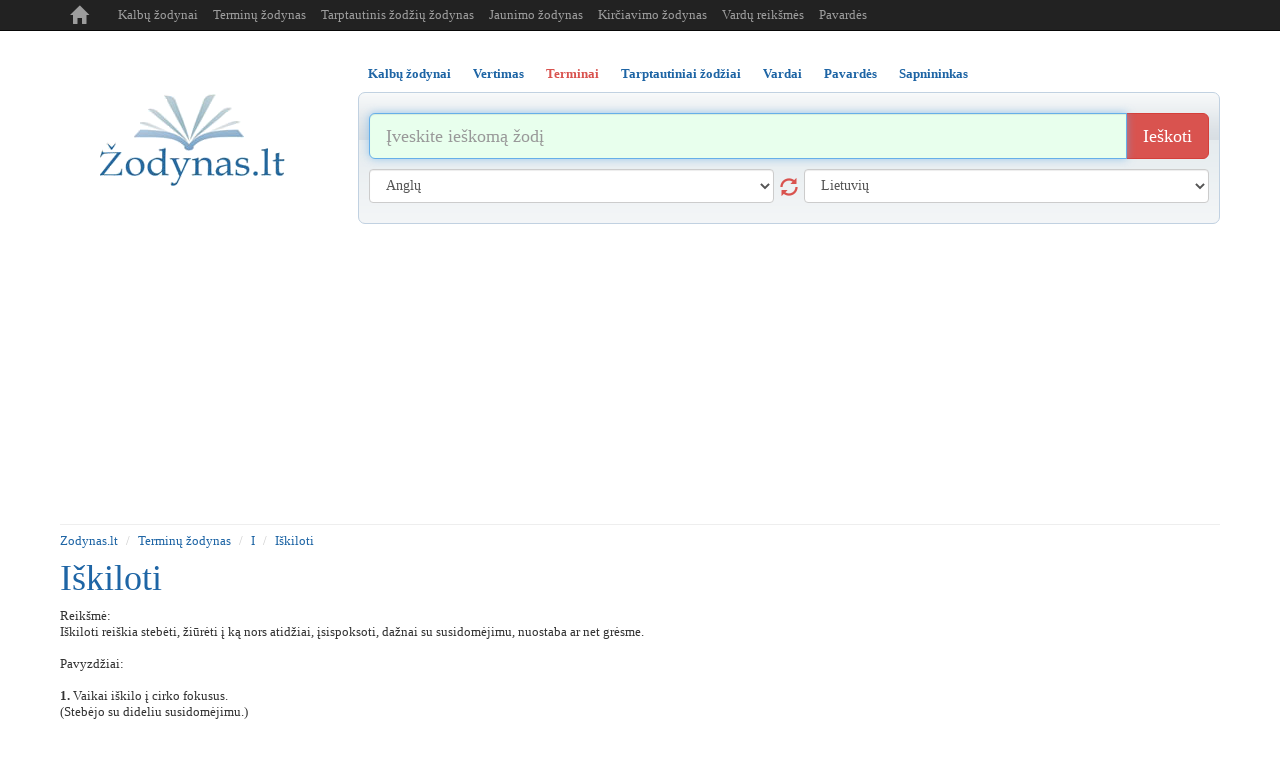

--- FILE ---
content_type: text/html; charset=utf-8
request_url: https://www.google.com/recaptcha/api2/aframe
body_size: 268
content:
<!DOCTYPE HTML><html><head><meta http-equiv="content-type" content="text/html; charset=UTF-8"></head><body><script nonce="9Ww9ghS2506QEQ0bgTHC5g">/** Anti-fraud and anti-abuse applications only. See google.com/recaptcha */ try{var clients={'sodar':'https://pagead2.googlesyndication.com/pagead/sodar?'};window.addEventListener("message",function(a){try{if(a.source===window.parent){var b=JSON.parse(a.data);var c=clients[b['id']];if(c){var d=document.createElement('img');d.src=c+b['params']+'&rc='+(localStorage.getItem("rc::a")?sessionStorage.getItem("rc::b"):"");window.document.body.appendChild(d);sessionStorage.setItem("rc::e",parseInt(sessionStorage.getItem("rc::e")||0)+1);localStorage.setItem("rc::h",'1769436471871');}}}catch(b){}});window.parent.postMessage("_grecaptcha_ready", "*");}catch(b){}</script></body></html>